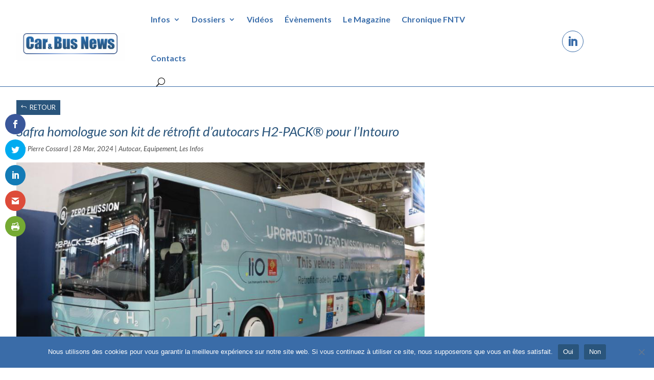

--- FILE ---
content_type: text/css
request_url: https://caretbusnews.fr/wp-content/themes/caretbusnewstpl/style.css?ver=1.1.1692196028
body_size: 910
content:
/*
Theme Name: Car & Bus News
Theme URI: https://caretbusnews.fr
Template: Divi
Author: Car & Bus News
Author URI: https://caretbusnews.fr
Version: 1.1.1692196028
Updated: 2023-08-16 16:27:08

*/


#menu-mobil-section .et_pb_column {
  margin-bottom: 0px !important;
}

/* CSS - ESPACE PADDING BOTTOM et_pb_column */
.et_pb_column {
  margin-bottom: 0px !important;
}


.et_pb_menu_0_tb_header .et_pb_menu__icon.et_pb_menu__search-button {
  color: #000 !important;
}

.et_pb_menu__close-search-button::after {
  color: #000 !important;

}


.et_pb_menu__search-input {
	  color: #2a557c !important;
	  font-size: 14px;
      font-style: italic;
	  border-bottom:1px solid #2a557c !important;

}


.dp-dfg-no-results {
  color: #000;
  font-size: 14px;
  font-style: italic;
}


/* CSS - ALIGN LEFT  - FILTER HOMEPAGE */
.dp-dfg-skin-default .dp-dfg-filters ul {
  justify-content: left;
}
.et-l .dp-dfg-skin-default .dp-dfg-filter a.dp-dfg-filter-link {
  border: 5px solid #fff;
}


/* CSS - PADDING BLOCK NEwsletter */
.et_pb_newsletter {
  padding: 0px;
    padding-top: 5px;
}

/* CSS - TAILLE BULLETS */
.et-pb-controllers a {
  width: 15px;
  height: 15px;
}


.et_pb_post {
  margin-bottom: 27px;
}
.dt-zoom-in.et_pb_image:hover img,
.dt-zoom-in .et_pb_image_wrap:hover img,
.dt-zoom-in a:hover img {
	transform: scale(1.3);
	transition: all 2s 0s ease;
}

.dt-zoom-in,
.dt-zoom-in a {
	overflow: hidden;
}

.dt-zoom-in.et_pb_image img,
.dt-zoom-in .et_pb_image_wrap img,
.dt-zoom-in a img {
	transition: all 1s 0s ease;
}

/*make Divi Blog module post meta author link unclickable*/
.pa-blog-no-links .et_pb_title_meta_container span.author.vcard a {
	pointer-events: none !important;
}

/*make Divi Blog module post meta category link unclickable*/
.pa-blog-no-links .et_pb_title_meta_container a {
	pointer-events: none !important;
}

.product_meta .posted_in a {
    pointer-events: none;
}

.entry-meta .terms a {
	 pointer-events: none !important;
}



@media all and (max-width: 980px) {
/*** size width slider for mobile ***/
.et_pb_fullwidth_post_slider.et_pb_slider .et_pb_container {
  width: 100% !important;
}
 .et_pb_slide {
  padding: 0% !important;
}
	}